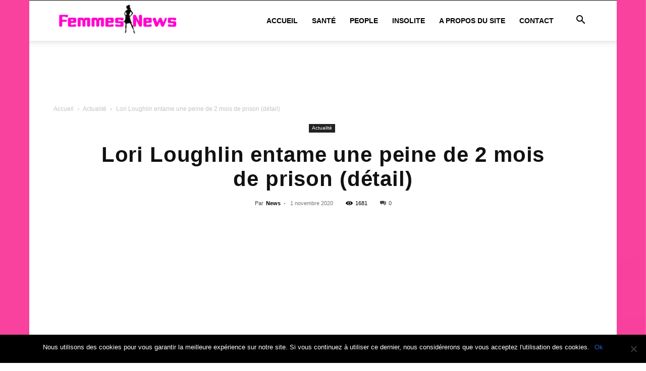

--- FILE ---
content_type: text/html; charset=utf-8
request_url: https://www.google.com/recaptcha/api2/aframe
body_size: 268
content:
<!DOCTYPE HTML><html><head><meta http-equiv="content-type" content="text/html; charset=UTF-8"></head><body><script nonce="6bHwJDc4QGjuvj-bD4Kyxw">/** Anti-fraud and anti-abuse applications only. See google.com/recaptcha */ try{var clients={'sodar':'https://pagead2.googlesyndication.com/pagead/sodar?'};window.addEventListener("message",function(a){try{if(a.source===window.parent){var b=JSON.parse(a.data);var c=clients[b['id']];if(c){var d=document.createElement('img');d.src=c+b['params']+'&rc='+(localStorage.getItem("rc::a")?sessionStorage.getItem("rc::b"):"");window.document.body.appendChild(d);sessionStorage.setItem("rc::e",parseInt(sessionStorage.getItem("rc::e")||0)+1);localStorage.setItem("rc::h",'1768878792849');}}}catch(b){}});window.parent.postMessage("_grecaptcha_ready", "*");}catch(b){}</script></body></html>